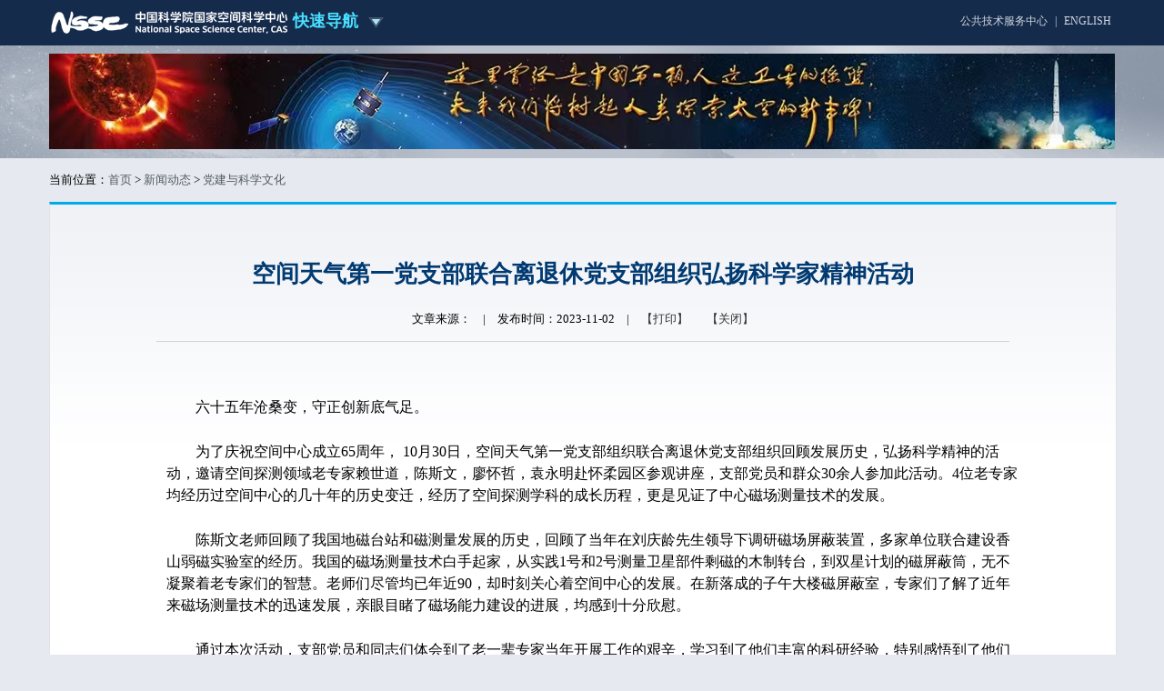

--- FILE ---
content_type: text/html
request_url: http://www.nssc.cas.cn/xwdt2015/djycxwh2015/202311/t20231102_6914430.html
body_size: 6528
content:
<!DOCTYPE html PUBLIC "-//W3C//DTD XHTML 1.0 Transitional//EN" "http://www.w3.org/TR/xhtml1/DTD/xhtml1-transitional.dtd">
<html xmlns="http://www.w3.org/1999/xhtml">
<head>
<meta http-equiv="Content-Type" content="text/html; charset=utf-8" />
<title>空间天气第一党支部联合离退休党支部组织弘扬科学家精神活动----国家空间科学中心</title>
<link href="../../../images/style.css" rel="stylesheet" type="text/css">
<link href="../../../images/gailan.css" rel="stylesheet" type="text/css">
<script type="text/javascript" src="../../../images/jquery.min.js"></script><!--共用-->
<script src="../../../images/menu.js" type="text/javascript"></script> <!--menu-->
<style>
.TRS_Editor a{
color: inherit;
}

</style>
</head>

<body onload="navlis.className='ctop3axlis';">
<div class="index-gg" style="display:none;">
	<div><img src="../../../images/index-gg01.jpg" /></div>
	<a href="###"><img src="../../../images/index-gg02.jpg" /></a>
</div>
<link href="//nssc.cas.cn/images/slick.css" rel="stylesheet" type="text/css" />
<link href="//nssc.cas.cn/images/slick-theme.css" rel="stylesheet" type="text/css" />
<script type="text/javascript">
    function loginSubmit(form, event) {
        document.getElementsByName('uid')[0].value=document.getElementsByName('uid1')[0].value+"@nssc.ac.cn";
        return true;
    }
</script>
<div class="header" id="menu-ksdh">
    <div class="header_main">
        <div class="logo"><img src="//nssc.cas.cn/images/logo.png" /></div>
        <div class="header_dh" id="menu-ksdh">
            快速导航
            <a href="###"><img src="//nssc.cas.cn/images/xiala.png" /></a>
        </div>
        <div class="header_lb">
            <ul>
                <!--<li><a href="http://www.ssac.cas.cn" target="_blank">空间科学研究院</a></li>
                  <li>|</li>
                  <li><a href="http://www.issibj.ac.cn/" target="_blank">国际空间科学研究所-北京(ISSI-BJ)</a> </li>
                  <li>|</li>
                  <li><a href="http://www.cserf.ac.cn/" target="_blank">中科院空间环境研究预报中心 </a></li>
                  <li>|</li>-->
                <li><a href="http://ptsc.nssc.ac.cn/" target="_blank">公共技术服务中心</a></li>
                <li>|</li>
                <li><a href="http://english.nssc.cas.cn/"target="_blank">ENGLISH</a></li>
            </ul>
        </div>
    </div><!-- header_main -->
    <div class="header-menu">
        <div class="menu-main">
            <div class="menu-left ctop3a">
                <ul>
                    <li><a href="/" target="_blank" class="menu-a">
                        <span class="menu01"></span>
                        <font>门户</font>
                    </a></li>
                    <li rel="menu_tab1" id="mynav1" >
                        <a href="http://nssc.cas.cn/zrzc2015/" target="_top" class="menu-a">
                            <div>
                                <span class="menu02"></span>
                                <font>主任致辞</font>
                            </div>
                        </a></li>
                    <li rel="menu_tab2" id="mynav2">
                        <a href="http://nssc.cas.cn/zxgk2015/" target="_top" class="menu-a" >
                            <div class="menu-a-bg">
                                <span class="menu03"></span>
                                <font>中心概况</font>
                            </div>
                        </a>
                        <dl class="ctop3az" id="menu_tab2">
                            <dd>
                                
                                    <a href="http://nssc.cas.cn/zxgk2015/zxgk_zxgk/" target="_top">中心概况</a>
                                
                                
                                    |  <a href="http://nssc.cas.cn/zxgk2015/ldjt2015/" target="_top">领导集体</a>
                                
                                    |  <a href="http://nssc.cas.cn/zxgk2015/xswyh2015/" target="_top">学术委员会</a>
                                
                                    |  <a href="http://nssc.cas.cn/zxgk2015/xwpdwyh2015/" target="_top">学位评定委员会</a>
                                
                                    |  <a href="http://nssc.cas.cn/zxgk2015/zzjg/" target="_top">组织机构</a>
                                
                                    |  <a href="http://nssc.cas.cn/zxgk2015/lsyg2015/" target="_top">历史沿革</a>
                                
                                    |  <a href="http://nssc.cas.cn/zxgk2015/lrld2015/" target="_top">历任领导</a>
                                
                                    |  <a href="http://nssc.cas.cn/zxgk2015/zxfm2015/" target="_top">园区风貌</a>
                                
                            </dd>
                        </dl>
                    </li>
                    <li rel="menu_tab3" id="mynav3">
                        <a href="http://nssc.cas.cn/jgsz2015/" target="_top" class="menu-a">
                            <div class="menu-a-bg">
                                <span class="menu04"></span>
                                <font>机构设置</font>
                            </div>
                        </a>
                        <dl class="ctop3az" id="menu_tab3">
                            <dd>
                                
                                    <a href="http://nssc.cas.cn/jgsz2015/key/" target="_top">科研部门</a>
                                
                                
                                    |  <a href="http://nssc.cas.cn/jgsz2015/znbm2015/" target="_top">管理部门</a>
                                
                                    |  <a href="http://nssc.cas.cn/jgsz2015/ztjg/" target="_top">总体机构</a>
                                
                                    |  <a href="http://nssc.cas.cn/jgsz2015/zcbm/" target="_top">支撑部门</a>
                                
                                    |  <a href="http://nssc.cas.cn/jgsz2015/kypt/" target="_top">科研平台</a>
                                
                                    |  <a href="http://nssc.cas.cn/jgsz2015/tzgjjg/" target="_top">台站/共建机构</a>
                                
                                    |  <a href="http://nssc.cas.cn/jgsz2015/dqjg2015/" target="_top">党群机构</a>
                                
                            </dd>
                        </dl>
                    </li>
                    <li rel="menu_tab4" id="mynav4">
                        <a href="http://nssc.cas.cn/rcdw2015/" target="_top" class="menu-a">
                            <div class="menu-a-bg">
                                <span class="menu05"></span>
                                <font>人才队伍</font>
                            </div>
                        </a>
                        <dl class="ctop3az" id="menu_tab4" style="left:0;">
                            <dd>
                                
                                    <a href="http://nssc.cas.cn/rcdw2015/gzgd/" target="_top">在空间中心工作过的“两弹一星”元勋和院士</a>
                                
                                
                                    |  <a href="http://nssc.cas.cn/rcdw2015/lyys2015/" target="_top">两院院士</a>
                                
                                    |  <a href="http://nssc.cas.cn/rcdw2015/gjjcqnjjhdz2015/" target="_top">国家杰出青年基金获得者</a>
                                
                                    |  <a href="http://nssc.cas.cn/rcdw2015/zgkxyqncxcjh2015/" target="_top">中国科学院青年创新促进会</a>
                                
                                    |  <a href="http://nssc.cas.cn/rcdw2015/gjzrkxjjwyhcxyjqt2015/" target="_top">国家自然科学基金委员会创新研究群体</a>
                                
                                    |  <a href="http://nssc.cas.cn/rcdw2015/gxkjtqybmscxjctd2015/" target="_top">“高效空间天气预报模式”创新交叉团队</a>
                                
                            </dd>
                        </dl>
                    </li>
                    <li rel="menu_tab5" id="mynav5">
                        <a href="http://www.nssc.ac.cn/yjsb/" target="_blank" class="menu-a">
                            <div>
                                <span class="menu06"></span>
                                <font>研究生教育</font>
                            </div>
                        </a></li>

                    <!--
                          <li rel="menu_tab6" id="mynav6">
                    <a href="http://www.nssc.cas.cn/gjkjkxzxsy2015/" target="_top" class="menu-a">
<div>
<span class="menu07"></span>
<font>工会/职代会</font>
</div>
</a></li>
                     -->
                    <!--<li rel="menu_tab7" id="mynav7">
                                                  <a href="http://nssc.cas.cn/xxgk/hryq2015/" target="_top" class="menu-a" >
                      <div class="menu-a-bg">
                      <span class="menu08"></span>
                      <font>怀柔园区</font>
                      </div>
                    </a>
                      <dl class="ctop3az" id="menu_tab7" style="left:652px;">
                        <dd>
                                                                     
                                                                     <a href="http://nssc.cas.cn/xxgk/hryq2015/jsjz2015/" target="_top">建设进展</a>
                                                                     
                        
                        |  <a href="http://nssc.cas.cn/xxgk/hryq2015/yqjj2015/" target="_top">园区简介</a>
                        
                        |  <a href="http://nssc.cas.cn/xxgk/hryq2015/yqfg2015/" target="_top">园区风光</a>
                        
                        |  <a href="http://nssc.cas.cn/xxgk/hryq2015/zbgk2015/" target="_top">周边概况</a>
                        
                        </dd>
                      </dl>
                    </li>-->
                    <li rel="menu_tab8" id="mynav8">
                        <a href="http://nssc.cas.cn/xxgk/" target="_top" class="menu-a">
                            <div class="menu-a-bg">
                                <span class="menu09"></span>
                                <font>信息公开</font>
                            </div>
                        </a>
                        <dl class="ctop3az" id="menu_tab8" style="left:0;">
                            <dd>
                                
                                    <a href="http://nssc.cas.cn/xxgk/xxgkzl/" target="_top">信息公开</a>
                                
                                
                                    |  <a href="http://nssc.cas.cn/xxgk/xxgkgd/" target="_top">信息公开规定</a>
                                
                                    |  <a href="http://nssc.cas.cn/xxgk/xxgkzn/" target="_top">信息公开指南</a>
                                
                                    |  <a href="http://nssc.cas.cn/xxgk/xxgkml/" target="_top">信息公开目录</a>
                                
                                    |  <a href="http://nssc.cas.cn/xxgk/xxgkysqgk/" target="_top">依申请公开</a>
                                
                                    |  <a href="http://nssc.cas.cn/xxgk/xxgkndbg/" target="_top">信息公开年度报告</a>
                                
                                    |  <a href="http://nssc.cas.cn/xxgk/xxgklxfs/" target="_top">信息公开联系方式</a>
                                
                                    |  <a href="http://www.nssc.cas.cn/kxcb2015/" target="_top">科学普及</a>
                                
                            </dd>
                        </dl>
                    </li>

                    <li rel="menu_tab9" id="mynav9">
                        <a href="javascript:void(0);" class="menu-a">
                            <div class="menu-a-bg">
                                <span class="menu10"></span>
                                <font>内部办公</font>
                            </div>
                        </a>
                        <dl class="ctop3az" id="menu_tab9" style="left:0;position:relative;">
                            <dd style="position: absolute;right: -105px;width: 210px;top: -5px;">

                                <a href="https://nssc.arp.cn/" target="_blank">ARP系统</a>

                                |  <a href="https://newvpn.arp.cn/por/login_redirect.csp?redirect=http://172.31.73.115/login.jsp" target="_blank">门户服务</a>
                                <!--|  <a href="https://newvpn.arp.cn/por/login_redirect.csp?redirect=http://172.31.72.30" target="_blank">新一代ARP测试</a>-->
                            </dd>
                        </dl>
                    </li>
                </ul>
            </div>
            <div class="menu-right">
                <table border="0" cellpadding="0" cellspacing="0">
                    <FORM action="https://mail.cstnet.cn/coremail/index.jsp?cus-1"  onsubmit="return loginSubmit(this, event);" method="post" target="_blank">
                        <input type="hidden" name="locale" value="zh_CN" />
                        <input type="hidden" name="nodetect" value="false" />
                        <input type="hidden" name="supportLoginDevice" value="true" />
                        <input type="hidden" name="destURL" value="" />
                        <input type="hidden" name="accessToken" class="j-access-token" value="" />
                        <input type="hidden" name="timestamp" class="j-timestamp" value="" />
                        <input type="hidden" name="signature" class="j-signature" value="" />
                        <input type="hidden" name="nonce" class="j-nonce" value="" />
                        <input type="hidden" name="device" class="j-device" value="" />
                        <input type="hidden" name="supportDynamicPwd" value="true" />
                        <input type="hidden" name="supportBind2FA" value="true" />
                        <input type="hidden" name="authorizeDevice" value="" />
                        <input type="hidden" name="loginType" value="" />
                        <input type="hidden" name="uid" value="" />
                        <tr>
                            <td align="right" width="70" valign="middle">用户名：</td>
                            <td align="left" width="160" valign="middle"><input name="uid1" tabindex="1" type="text" /></td>
                            <td align="left" width="76" valign="middle" rowspan="2">
                                <input name="action:login" value="" style="background:url(./images/header-dl.png) left top no-repeat;border:none;width:76px; height:68px;" type="submit" />
                            </td>
                        </tr>
                        <tr>
                            <td align="right" valign="middle">密&nbsp;&nbsp;&nbsp;&nbsp;码：</td>
                            <td align="left" valign="middle" colspan="2"><input name="password" tabindex="2" type="password" /></td>
                        </tr>
                    </FORM>
                </table>
            </div>
        </div>
    </div><!-- header-menu -->
</div><!---header end---->

<div class="banner">
    <div class="banner_main">

        <div class="main_top">
            <div class="homefocus">
                <ul class="webfocus slider">
                    
                        <li><img src="http://nssc.cas.cn/ttlb/202105/W020211026599483370751.jpg" alt="" /></li>
                    
                </ul>
            </div>
        </div>
        <div class="main_bottom">

            <!-- <div class="nav" style="width: 241px;">
                <ul>
                     <li class="hover"><a href="//nssc.cas.cn/gjkjkxzxsy2015/" target="_blank">公众版</a></li>
                      <li class="line"><img src="//nssc.cas.cn/images/nav_xian.png" /></li>
                      <li><a href="//nssc.cas.cn/kjahzb2015/" target="_blank">空间科学爱好者版</a></li>
                      <li class="line"><img src="//nssc.cas.cn/images/nav_xian.png" /></li>
                      <li><a href="#">先导专项研究</a></li>
                      <li class="line"><img src="//nssc.cas.cn/images/nav_xian.png" /></li>
                      <li><a href="http://www.ssac.cas.cn" target="_blank">空间科学研究院</a></li>
                  </ul>
              </div> -->
        </div>
    </div>
</div>
<div class="erji-section">
	<div class="erji-home">当前位置：<a href="../../../" title="首页" class="CurrChnlCls">首页</a>&nbsp;&gt;&nbsp;<a href="../../" title="新闻动态" class="CurrChnlCls">新闻动态</a>&nbsp;&gt;&nbsp;<a href="../" title="党建与科学文化" class="CurrChnlCls">党建与科学文化</a></div>
	<div class="sanji-cont">
		<h1 style="width:80%;margin-left: 10%;">空间天气第一党支部联合离退休党支部组织弘扬科学家精神活动</h1>
		<div class="sanji-cont-tit" style="width:80%;margin-left:10%;"><span>文章来源：</span>    |    <span>发布时间：2023-11-02</span>    |   <a href="javascript:window.print()">【打印】</a><a href="javascript:window.close()">【关闭】</a></div>
		<div class="sanji-main" style="width:80%;margin-left: 93px;">
			<div><div class="trs_editor_view TRS_UEDITOR trs_paper_default trs_external"><div class="TRS_Editor"><div>　　六十五年沧桑变，守正创新底气足。</div><div>　　为了庆祝空间中心成立65周年， 10月30日，空间天气第一党支部组织联合离退休党支部组织回顾发展历史，弘扬科学精神的活动，邀请空间探测领域老专家赖世道，陈斯文，廖怀哲，袁永明赴怀柔园区参观讲座，支部党员和群众30余人参加此活动。4位老专家均经历过空间中心的几十年的历史变迁，经历了空间探测学科的成长历程，更是见证了中心磁场测量技术的发展。</div><div>　　陈斯文老师回顾了我国地磁台站和磁测量发展的历史，回顾了当年在刘庆龄先生领导下调研磁场屏蔽装置，多家单位联合建设香山弱磁实验室的经历。我国的磁场测量技术白手起家，从实践1号和2号测量卫星部件剩磁的木制转台，到双星计划的磁屏蔽筒，无不凝聚着老专家们的智慧。老师们尽管均已年近90，却时刻关心着空间中心的发展。在新落成的子午大楼磁屏蔽室，专家们了解了近年来磁场测量技术的迅速发展，亲眼目睹了磁场能力建设的进展，均感到十分欣慰。</div><div>　　通过本次活动，支部党员和同志们体会到了老一辈专家当年开展工作的艰辛，学习到了他们丰富的科研经验，特别感悟到了他们锲而不舍和勇于进取的科研精神。专家们用自己亲身经历告诉年轻后辈们空间中心作为“中国第一颗人造卫星的摇篮”的底气实力，希望大家不忘“高举空间科学大旗，发展空间科学事业”的如磐初心，在未来的工作中以时不我待的紧迫感、舍我其谁的责任感，继续坚定信心、埋头苦干，以党的二十大精神为指引，深刻领会建设科技强国和航天强国的内涵要求，为建设空间科学强国贡献力量。</div><div style="text-align: center;"><img src="./W020240325609534237448.jpg" style="border-width: 0px;" alt="" needdownload="true" data-needdownload="true" picname oldsrc="W020240325609534237448.jpg" />
 </div><div style="text-align: center;"><img src="./W020240325609534548052.jpg" style="border-width: 0px;" alt="" needdownload="true" data-needdownload="true" picname oldsrc="W020240325609534548052.jpg" />
 </div><div>　　（供稿：空间天气第一党支部，离退休党支部）</div></div></div></div>
                        <div id="appendix"  style="display:none;">
		<table width="100%" border="0" align="center" cellpadding="0" cellspacing="0" bgcolor="#cccccc" style="margin:0 auto; margin-bottom:5px;">
          <tr>
            <td height="25" style="padding-left:8px;" align="left" class="hh16b">附件下载：</td>
          </tr>
        </table>
        <table width="90%" border="0" cellpadding="0" cellspacing="0">
                    <tr id="attach">
                      <td><table width="100%" border="0" cellspacing="0" cellpadding="0">
                          <tr>
                            <td align="left" style="padding:10px 0 10px 40px;"><ol>
                                
                                
                              </ol></td>
                          </tr>
                        </table></td>
                    </tr>
                  </table>
					<script>
					var s = '';
					var c = '';
					var a = document.getElementById("appendix");
					if(s.length >0 || c.length >0){
						a.style.display = '';
					}
					</script>
		</div>


<table width="95%" border="0" align="center" cellpadding="0" cellspacing="0" style="margin:0 auto;">
            <tr>
              <td height="30" align="center"><SCRIPT LANGUAGE="JavaScript">
createPageHTML(1, 0, "t20231102_6914430", "html");	
</SCRIPT></td>
            </tr>
          </table>
		</div>
	</div>
</div><!--index-section end-->
<div class="footer">
    <div class="footer-cont">
        <span><img src="//nssc.cas.cn/images/footer03.png" /></span>
        <p>版权所有 &copy  中国科学院国家空间科学中心  <a class="links_" href="https://beian.miit.gov.cn/" target="_blank">京ICP备05061203号-1  </a>京公网安备110402500029号 <br />
            地址：北京市海淀区中关村南二条一号    邮编：100190<br />邮箱：kjzx@nssc.ac.cn</p>
        <font><img src="/images/footer04.png" /></font>
    </div>
</div>
<script type="text/javascript" src="/images/slick.min.js"></script>
<script type="text/javascript">
    $(document).on('ready', function() {
        $('.webfocus').slick({
            dots:false,
            infinite: true,
            speed:400,
            slidesToShow: 1,
            slidesToScroll: 1,
            autoplay: true,
            autoplaySpeed:3000,
            centerMode: false,
            arrows:true
        });
    });
</script>
</body>
</html>

--- FILE ---
content_type: text/css
request_url: http://www.nssc.cas.cn/images/style.css
body_size: 8295
content:
@charset "utf-8";
/* CSS Document */
*{margin: 0;padding: 0;font-size: 100%;list-style:none;}
body,p,b,dl,dd,th,img,form,div,ul,li,input,textarea{margin:0 auto;padding:0;border:none;}:focus{outline:0;}
img,iframe{border:none;}
ol,ul,li{list-style:none;}
img,input,label{vertical-align:middle;}

a{text-decoration:none;border:none;outline:none;color:#333;cursor:pointer;}
a{ blr:expression(this.onFocus=this.blur()); /* IE Opera */outline:none; /* FF Opera */} 
a:focus{ -moz-outline-style: none; /* FF */ } 
.TRS_Editor *{
    font-size:16px!important;
    font-family:\5FAE\8F6F\96C5\9ED1!important;
    line-height:1.5!important;
}
body{width:100%;width:expression_r(document.body.clientWidth <= 1000? "1000px": "auto");min-width:1000px;background:#ffffff;}
.margin-right{margin-right:10px;}
.header{ width:100%; background:#152b4c;  float:left;min-width:1172px;position:relative;z-index:3;}
.header .header_main{ width:1172px; margin:0 auto;}
.header .header_main .logo{ width:250px; float:left; padding:10px 0; margin-right:18px;}
.header .header_main .header_dh{ font-size:18px; font-weight:bold; color:#49dfff; line-height:46px;  float:left;cursor:pointer;}
.header .header_main .header_dh img{margin-left:6px;}
.header .header_main .header_lb{ float:right; line-height:46px;color:#d2d8e0; font-family:"宋体";font-size:12px;}
.header .header_main .header_lb ul { margin:0; padding:0;}
.header .header_main .header_lb ul li{ padding:0 4px; float:left;}
.header .header_main .header_lb ul li a{color:#d2d8e0}

.header-menu{float:left;width:100%;background:url(header-menu-bg.jpg) top center no-repeat #0a131a;position:absolute;top:45px;right:0;left:0;z-index:100;min-width:1300px;display:none;}
.menu-main{margin:0 auto;width:1172px;position:relative;height:125px;}
.menu-left{float:left;width:825px;height:100px;margin-top:15px;}
.menu-left ul{height:100px;}
.menu-left ul ,.menu-left ul  li a.menu-a,.menu-left ul  li a.mynav1{float:left;width:100%;}
.menu-left ul  li{float:left;width:70px;margin-right:11px;height:100px}
.menu-left ul  li a.menu-a{height:69px;background:#eaecf0;border-radius:3px;}
.menu-left ul  li a .menu-a-bg{height:74px;}
.menu-left ul li a.menu-a span,.menu-left ul li a.menu-a font,.menu-left ul li a div.mynav1 span,.menu-left ul li a div.mynav1 font{float:left;width:100%;line-height:30px;font-size:12px;text-align:center;color:#3a3a3a;}
.menu-left ul li a.menu-a span,.menu-left ul li a div.mynav1 span{height:30px;margin-top:7px;}
.menu-left .menu01{background:url(menu01.png) top center no-repeat;}
.menu-left .menu02{background:url(menu02.png) top center no-repeat;}
.menu-left .menu03{background:url(menu03.png) top center no-repeat;}
.menu-left .menu04{background:url(menu04.png) top center no-repeat;}
.menu-left .menu05{background:url(menu05.png) top center no-repeat;}
.menu-left .menu06{background:url(menu06.png) top center no-repeat;}
.menu-left .menu07{background:url(menu07.png) top center no-repeat;}
.menu-left .menu08{background:url(menu08.png) top center no-repeat;}
.menu-left .menu09{background:url(menu09.png) top center no-repeat;}
.menu-left .menu10{background:url(menu10.png) top center no-repeat;}
 
.menu-main dl.ctop3az{position:absolute;top:85px;left:0;;padding-top:10px;display:none;height:30px;float:left;}
.menu-main  dl.ctop3az,.menu-main dl.ctop3az dd{float:left;color:#ffffff;font-size:12px;}
.menu-main  dl.ctop3az dd a{background:none;color:#ffffff;font-size:12px;}
.menu-left ul li:hover a div.mynav1{font-size:12px;text-align:center;color:#3a3a3a;height:74px;background:url(menu_xl.png) center 69px no-repeat;}
#menu_tab4,
#menu_tab5,
#menu_tab6,
#menu_tab7,
#menu_tab8,
#menu_tab9{
	left:250px;
}

.menu-left ul li dl a:hover{color:#49dfff;}
.menu-right{float:left;width:347px;}
.menu-right table{width:100%;float:left;margin-top:10px;}
.menu-right table td{color:#ffffff;font-size:14px;padding-top:3px;}
.menu-right table td a{float:left;margin-top:2px;}
.menu-right table td input{float:left;width:180px;background:#eaecf0;height:30px;margin-top:5px;margin-left:8px;padding-left:5px;}

.banner{ width:100%; float:left; background:url(banner_bg.png) center no-repeat;min-width:1172px;position:relative;z-index:1;background-size: 100%;height: 124px;overflow: hidden;}
.banner .banner_main{ width:1172px; margin:0 auto;position:relative;z-index:2;}
.banner .banner_main .main_top1{position:absolute;top:0px;left:35%;}
.banner .banner_main .main_top{float:left;width:100%; margin:9px 0 13px;}
.banner .banner_main .main_bottom{ width:100%;  float:left;}
.banner .banner_main .main_bottom .search{ width:310px; background:#fff;margin-bottom:13px; float:left; }
.banner .banner_main .main_bottom .search input{ font-size:14px; width:82%; color:#a1a1a1; padding-left:3%; height:25px;line-height:25px; float:left; border:0;margin-top:7px;}
.banner .banner_main .main_bottom .search .button{ width:14%; background:#e25f28; float:right; text-align:center; padding:8px 0 9px;}
.banner .banner_main .main_bottom .nav{ float:right; border:1px solid #008ec2;border-bottom:1px solid #e6eaf0;;background:url(nav_bg.png) no-repeat; width:577px;  height:50px;}
.banner .banner_main .main_bottom .nav ul{ width:100%; float:left;}
.banner .banner_main .main_bottom .nav ul li{ float:left; font-weight:bold;font-family:"微软雅黑";color:#fff; font-size:16px; line-height:
50px;  text-align:center;}
.banner .banner_main .main_bottom .nav ul li.line{float:left; margin-top:0;line-height:49px;}
.banner .banner_main .main_bottom .nav ul li a{float:left;padding:0px 16px;color:#fff; font-size:16px;}
.banner .banner_main .main_bottom .nav ul li.hover{background:#e6eaf0;}
.banner .banner_main .main_bottom .nav ul li.hover a{color:#012040;}



.footer{float:left;width:100%;background:url(footer01.jpg) top left repeat-x;margin-top:15px;}
.footer-cont{margin:0 auto;height:120px;width:1172px;background:url(footer02.jpg) top center no-repeat;}
.footer-cont span,.footer-cont p,.footer-cont font{margin-top:25px;}
.footer-cont span{float:left;margin-right:15px;}
.footer-cont p{float:left;padding-left:20px;font-size:13px;margin-top:40px;font-family:"微软雅黑";color:#2c2c2c;border-left:1px solid #b4b8c2;}
.footer-cont font{float:right;}

.homefocus {height: 105px;overflow: hidden;}
.homefocus .slick-dotted.slick-slider {margin-bottom: 0;}
.homefocus .slick-slide {position: relative;}
.homefocus .slick-list {height: 105px;overflow: hidden;}
.homefocus .slick-list li {background-repeat: no-repeat;background-position: center top;background-size: cover;height: 105px;position: relative;overflow: hidden;}
.homefocus .slick-slide img {height: 105px;}
/*Dots*/
.homefocus .slick-dots {position: inherit;bottom: 46px;}
.homefocus .slick-dots li button:before {font-size: 14px;opacity: .9;color: #fff;}
.homefocus .slick-dots li.slick-active button:before {opacity: .9;color: #ED4900;}
/*Arrows*/
.homefocus .slick-prev,
.homefocus .slick-next
{
    font-size: 0;
    line-height: 0;

    position: absolute;
    top: 40%;

    display: block;

    width: 50px;
    height: 50px;
    padding: 0;
    -webkit-transform: translate(0, -50%);
    -ms-transform: translate(0, -50%);
    transform: translate(0, -50%);

    cursor: pointer;

    color: transparent;
    border: none !important;
    outline: none;
    background: rgba(75, 140, 190, 0.4);border-radius: 100%;z-index: 1;
}
.homefocus .slick-prev:hover,
.homefocus .slick-prev:focus,
.homefocus .slick-next:hover,
.homefocus .slick-next:focus
{
    color: transparent;
    outline: none;
    background: #0e6eb8;
}
.homefocus .slick-prev:hover:before,
.homefocus .slick-prev:focus:before,
.homefocus .slick-next:hover:before,
.homefocus .slick-next:focus:before
{
    opacity: 1;
}
.homefocus .slick-prev.slick-disabled:before,
.homefocus .slick-next.slick-disabled:before
{
    opacity: .25;
}

.homefocus .slick-prev:before,
.homefocus .slick-next:before
{
    font-family: 'FontAwesome';
    font-size: 36px;
    line-height: 1;

    opacity: .75;
    color: white;

    -webkit-font-smoothing: antialiased;
    -moz-osx-font-smoothing: grayscale;
}
.homefocus .slick-prev {left:-8%;}
.homefocus .slick-next {right:-8%;}
.homefocus .slick-prev, .homefocus .slick-next {display: none !important;}

--- FILE ---
content_type: text/css
request_url: http://www.nssc.cas.cn/images/gailan.css
body_size: 3895
content:
@charset "utf-8";
/* CSS Document */
body{background:#e6eaf0;font-family:"微软雅黑";}
.erji-section{width:1172px;margin:0 auto;}
.erji-home{float:left;width:100%;padding:10px 0 5px 0;font-size:13px;line-height:28px;}
.erji-home a{color:#535862;}
.erji-home a:hover{color:#699abc;}

.erji-tab{min-height:600px;margin-top:5px;}
.erji-left{background:url(erji-leftbg.jpg) #033163 center bottom no-repeat;width: 283px;}
.erji-left h1.left01{float:left;background:url(kjkx-right01.jpg) top left repeat-x;height:40px;line-height:43px;color:#fafdff;width:94%;padding:0px 3%;font-size:18px;font-family:"微软雅黑";font-weight:bold;}
.erji-left h1.left01 img{margin-right:8px;}

.erji-left ul.left-nav{float:left;width:100%;}
.erji-left ul.left-nav li{float:left;width:100%;background:#1d5faa;margin-top:2px;}
.erji-left ul.left-nav li a{float:left;width:80%;padding:5px 10%;line-height:26px;background:url(erji-leftlist01.png) 15px 14px no-repeat;color:#ffffff;font-size:15px;}
.erji-left ul.left-nav li a:hover{color:#f49b75;}
.erji-left ul.left-nav li  dl{float:left;width:100%;display:none;}
.erji-left ul.left-nav li  dl dd{float:left;width:80%;background:#033163;padding:0px 10%;margin-top:1px;}
.erji-left ul.left-nav li  dl dd a{font-size:13px;background:url(erji-leftlist02.png) 8px 16px no-repeat;}
/*.erji-left ul.left-nav li:hover dl{display:block;}*/

.erji-right{width:872px;padding-left:20px;padding-bottom:20px;}
.erji-right h1.erji_title{float:left;width:98%;padding-left:2%;height:40px;line-height:40px;border-top:3px solid #00abea;color:#006cb0;border-bottom:1px solid #ffffff;background:url(title_bg.jpg) top left repeat-x;position:relative;font-size:18px;font-family:"微软雅黑";font-weight:bold;}

.erji-right .erji-cont{float:left;width:100%;min-height:600px;border:1px solid #e1e3e6;background:#ffffff;}
.erji-right .erji-cont .erji-tupianlist,.erji-right .erji-cont .erji-tupianlist li a,.erji-right .erji-cont .erji-tupianlist li a span{float:left;width:100%;}
.erji-right .erji-cont .erji-tupianlist li{float:left;width:29.4%;margin-left:3%;margin-top:3%;}
.erji-right .erji-cont .erji-tupianlist li span img{width:98%;padding:1%;border:1px solid #e1e3e6;}
.erji-right .erji-cont .erji-tupianlist li span{font-size:13px;line-height:24px;font-family:"微软雅黑";text-align:center;}

.erji-fenye{float:left;width:96%;border-top:1px dotted #bbbbbb;margin:2% 2% 0 2%;padding-bottom:4%;padding-top:25px;text-align:center;font-size:13px;font-family:"微软雅黑";}
.erji-fenye font,.erji-fenye a,.erji-fenye span{padding:3px 5px;}
.erji-fenye a{background:#f5f5f5;border:1px solid #dddddd;padding:3px 8px;}
.erji-fenye span,.erji-fenye a:hover{background:#0196da;border:1px solid #ffffff;color:#ffffff;padding:3px 8px;}

.ul-list,.ul-list li{float:left;width:100%;}
.erji-cont .ul-list{margin-top:15px;}
.ul-list li a{float:left;font-size:13px;padding-left:10px;color:#454545;background:url(d1.jpg) left 10px no-repeat;}
.ul-list li span{float:right;font-size:12px;color:#8f8f8f;}
.left02-b-list{width:94%;padding: 0px 3% 2.3% 3%;line-height:28px;margin-top:0px;}
.ul-list li a:hover{color:#699abc;}

.sanji-cont{float:left;margin-top:5px;width:100%;border:1px solid #e1e3e6;border-top:3px solid #00abea;font-family:"微软雅黑";background:url(sanji-bg.jpg) #ffffff top left repeat-x;}
.sanji-cont h1{float:left;width:100%;text-align:center;font-size:26px;color:#003a71;padding:5% 0 2% 0;}
.sanji-cont .sanji-cont-tit{float:left;width:94%;margin:0px 3%;padding-bottom:15px;text-align:center;font-size:13px;border-bottom:1px solid #d1d2d4;}
.sanji-cont .sanji-cont-tit a,.sanji-cont .sanji-cont-tit span{margin:0px 10px;}
.sanji-cont .sanji-main{float:left;width:94%;padding:3%;line-height:28px;font-size:15px;}
.sanji-cont .sanji-main p,.sanji-cont .sanji-main div{margin-top:25px;}






--- FILE ---
content_type: application/javascript
request_url: http://www.nssc.cas.cn/images/menu.js
body_size: 1173
content:
// JavaScript Document

function setTab(name,num,n){//网上竞价平台公告 
	for(i=1;i<=n;i++){
		var menu=document.getElementById(name+i);
		var con=document.getElementById(name+"_"+"con"+i);
		menu.className=i==num?"now":"";
  		con.style.display=i==num?"block":"none"; 
	}
}


$(function() {//menu
	$("#menu-ksdh").mouseover(function(){
		$(".header-menu").show();
	});
	$(".header-menu").mouseleave(function(){
		$(".header-menu").hide();
	});
	for(var n=1;n<=9;n++){
		$("#mynav" + n).children("a").mouseover(function(){
			//$(".ctop3az").css("display","none");	
			$(this).find(".menu-a-bg").addClass("mynav1");
			var div_qh_con = "#" + $(this).parent().attr("rel");
			$(div_qh_con).show();
		});
		$("#mynav" + n).mouseleave(function(){
			$(".menu-a-bg").removeClass("mynav1");
			$(".ctop3az").hide();
		});
	};
	
	//二级menu
	var num = $("#erji-nav").children("li").size();
	for(var i=1;i<=num;i++){
		$("#nav" + i).children("a").click(function(){
			$(".nav-dl").hide();
			$(this).parent().find("dl").show();
		});
	};
});
		
		
